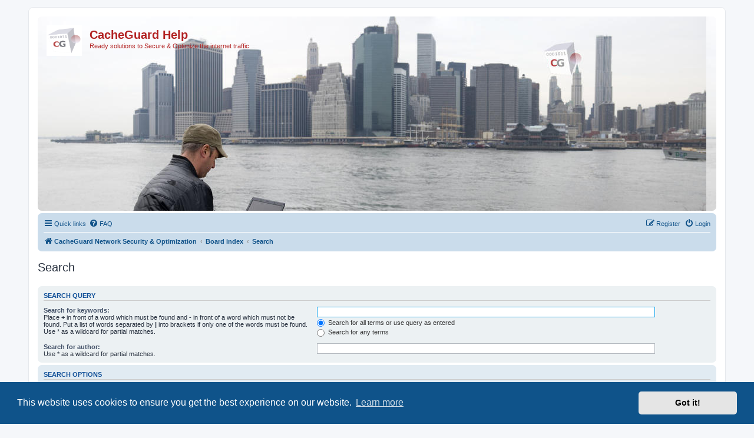

--- FILE ---
content_type: text/css
request_url: https://help.cacheguard.net/styles/cacheguard/theme/cacheguard.css?assets_version=41
body_size: 246
content:
html, body {
	color: #999999;
	background-repeat: no-repeat;
	background-size: 100%;
}
h1 {
	color: FireBrick;
}
.site_logo {
	background-image: url("https://www.cacheguard.net/image/CacheGuardLogo-Big.png");
	background-repeat: no-repeat;
	background-size: 60px 52px;
	width: 60px;
	left: 100px;
}
.headerbar {
	background-color: White;
	background-image: url("https://www.cacheguard.net/image/cacheguard-business.jpg");
	height: 320px;
	color: FireBrick;
}
